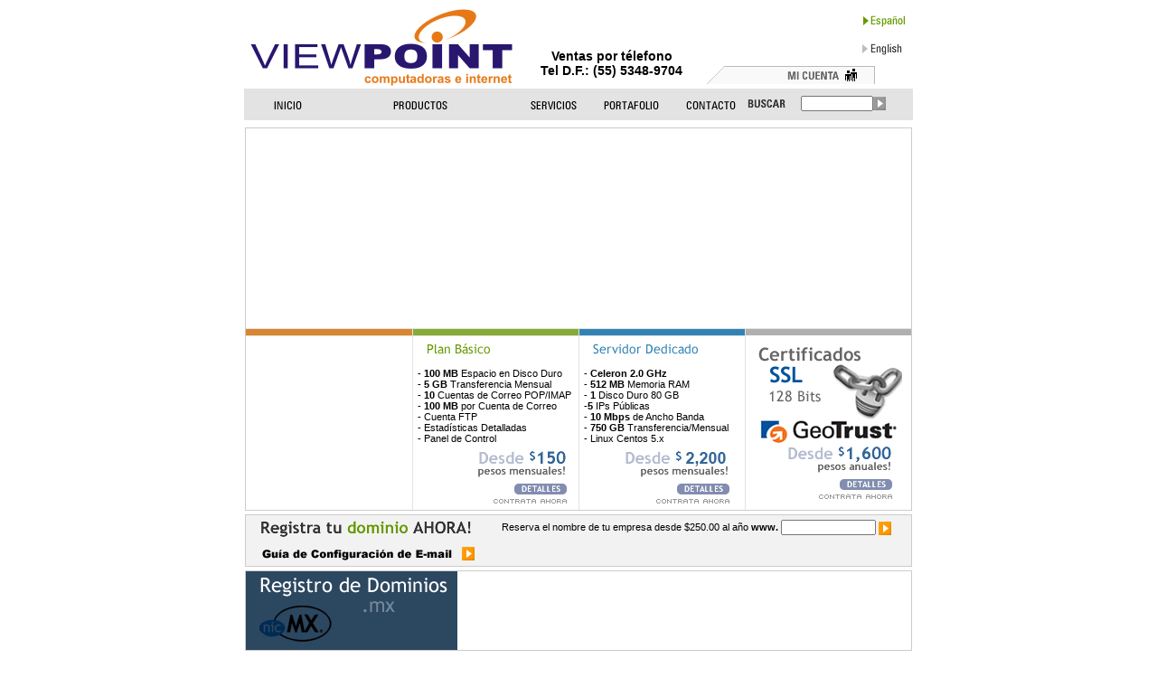

--- FILE ---
content_type: text/html
request_url: http://www.viewpoint.com.mx/www/bin/index.php?Idioma=es&Seccion=Productos&Subseccion=CertificadosSSL
body_size: 4517
content:
<html>
<head>
<title>A ViewPoint México, Servidores Dedicados, Web Hosting Empresarial, Almacenamiento de Sitios Web Profesional, Registro de Dominios, Nic Mexico, Hospedaje Web, Outsourcing, Ingeniero Certificado Red Hat Linux, Administración de servidores, Desarrollo de sistemas Internet, Web Hosting Registro de Dominios  Webmail Antispam Antivirus Bases de Datos web hosting dedicado y compartido  hospedaje de paginas web WebHosting PHP Mysql</title>
<meta http-equiv="content-language" content="es-MX">
<meta http-equiv="Content-Type" content="text/html; charset=ISO-8859-1">
<meta name="Keywords" content="Servidores dedicados, webhosting, managed hosting, managed web hosting, managed server, managed servers, webhosting, website hosting, dedicated hosting, dedicated server, ecommerce hosting, e-commerce hosting, linux servers, windows servers, outsource, colocation, comercio electronico, certificados ssl,, oracle hosting, jboss hosting, postgresql, mysql, php5">
<meta name="Description" content="ViewPoint servicios de infraestructura en centros de datos, servidores dedicados y hosting profesional. Renta y administración de servidores Linux y Windows">
<meta name="copyright" content="&copy; ViewPoint 2000 - 2011">

<script language="JavaScript">

<!--
function MM_preloadImages() { //v3.0
 var d=document; if(d.images){ if(!d.MM_p) d.MM_p=new Array();
   var i,j=d.MM_p.length,a=MM_preloadImages.arguments; for(i=0; i<a.length; i++)
   if (a[i].indexOf("#")!=0){ d.MM_p[j]=new Image; d.MM_p[j++].src=a[i];}}
}

function mmLoadMenus() {
  if (window.mm_menu_0728165821_0) return;
  window.mm_menu_0728165821_0 = new Menu("root",175,20,"Arial, Helvetica, sans-serif",11,"#ffffff","#ffffff","#999999","#666666","left","middle",1,0,1000,-134,28,true,false,true,10,false,false);
  mm_menu_0728165821_0.addMenuItem("SAMCE&nbsp;Mail&nbsp;Server","location='index.php?Idioma=es&Seccion=Productos&Subseccion=SAMCE'");
  mm_menu_0728165821_0.addMenuItem("Certificados&nbsp;SSL","location='index.php?Idioma=es&Seccion=Productos&Subseccion=CertificadosSSL'");
  mm_menu_0728165821_0.addMenuItem("VP e-Commerce","location='index.php?Idioma=es&Seccion=Productos&Subseccion=ECommerce'");
  mm_menu_0728165821_0.addMenuItem("Web Templates","location='index.php?Idioma=es&Seccion=Productos&Subseccion=WebTemplates'");
  mm_menu_0728165821_0.addMenuItem("LiveSupport!","location='index.php?Idioma=es&Seccion=Servicios&Subseccion=LiveSupport'");
   mm_menu_0728165821_0.hideOnMouseOut=true;
   mm_menu_0728165821_0.menuBorder=0;
   mm_menu_0728165821_0.menuLiteBgColor='#666666';
   mm_menu_0728165821_0.menuBorderBgColor='#666666';
   mm_menu_0728165821_0.bgColor='#666666';
  window.mm_menu_0728170222_1 = new Menu("root",175,20,"Arial, Helvetica, sans-serif",11,"#ffffff","#ffffff","#999999","#666666","left","middle",1,0,1000,-134,28,true,false,true,10,false,false);
  
  mm_menu_0728170222_1.addMenuItem("Google Adwords","location='http://www.viewpoint.com.mx/www/bin/serviciosAdwords.php'");
  mm_menu_0728170222_1.addMenuItem("Registro&nbsp;de&nbsp;Dominios","location='index.php?Idioma=es&Seccion=Servicios&Subseccion=RegistroDominios'");
  mm_menu_0728170222_1.addMenuItem("Registro&nbsp;de&nbsp;Dominios Mx","location='serviciosRegistroDominiosMx.php'");  
  mm_menu_0728170222_1.addMenuItem("Servicios&nbsp;Profesionales","location='index.php?Idioma=es&Seccion=Servicios&Subseccion=HospedajeCompartido'");
  mm_menu_0728170222_1.addMenuItem("Servicio&nbsp;de&nbsp;Monitoreo","location='serviciosHospedajeDedicado.php?Idioma=es&Seccion=Servicios&Subseccion=HospedajeDedicado'");
  mm_menu_0728170222_1.addMenuItem("Servicio&nbsp;de&nbsp;Respaldos","location='serviciosHospedajeDedicado.php?Idioma=es&Seccion=Servicios&Subseccion=HospedajeDedicado'");
  mm_menu_0728170222_1.addMenuItem("Hospedaje&nbsp;Web&nbsp;Compartido","location='index.php?Idioma=es&Seccion=Servicios&Subseccion=HospedajeCompartido'");
  mm_menu_0728170222_1.addMenuItem("Hospedaje&nbsp;Web&nbsp;Dedicado","location='serviciosHospedajeDedicado.php?Idioma=es&Seccion=Servicios&Subseccion=HospedajeDedicado'");
  mm_menu_0728170222_1.addMenuItem("-&nbsp;Servidores","location='serviciosHospedajeDedicado.php?Idioma=es&Seccion=Servicios&Subseccion=HospedajeDedicado'");
  
   mm_menu_0728170222_1.hideOnMouseOut=true;
   mm_menu_0728170222_1.menuBorder=0;
   mm_menu_0728170222_1.menuLiteBgColor='#666666';
   mm_menu_0728170222_1.menuBorderBgColor='#666666';
   mm_menu_0728170222_1.bgColor='#666666';

  mm_menu_0728170222_1.writeMenus();
} // mmLoadMenus()

//-->
</script>
<script language="JavaScript1.2" src="/www/templates/es/mm_menu.js"></script>
<style type="text/css">
<!--
a {
	text-decoration: none;
}

a:hover {
	text-decoration: underline;
}

table {
	font-family: Arial, Helvetica, sans-serif;
	font-size: 11px;
}
input {
	font-size: 11px;
	font-family: Arial, Helvetica, sans-serif;
}
select {
	font-family: Arial, Helvetica, sans-serif;
	font-size: 11px;
}
textarea {
	font-family: Arial, Helvetica, sans-serif;
	font-size: 11px;
}
.style1 {
	font-size: 14;
	font-weight: bold;
}
-->
</style>
</head>
<body bgcolor="#ffffff">
<script>
  (function(i,s,o,g,r,a,m){i['GoogleAnalyticsObject']=r;i[r]=i[r]||function(){
  (i[r].q=i[r].q||[]).push(arguments)},i[r].l=1*new Date();a=s.createElement(o),
  m=s.getElementsByTagName(o)[0];a.async=1;a.src=g;m.parentNode.insertBefore(a,m)
  })(window,document,'script','//www.google-analytics.com/analytics.js','ga');

  ga('create', 'UA-503502-2', 'auto');
  ga('send', 'pageview');

</script>



<script language="JavaScript1.2">
MM_preloadImages('/www/templates/es/images/spacer.gif','/www/templates/es/images/Header_r2_c1.gif');
mmLoadMenus();
</script>
<table width="740"  border="0" align="CENTER" cellpadding="0" cellspacing="0">
  <tr>
    <td width="305" rowspan="4"><img name="Header_r2_c1" src="/www/templates/es/images/logo_panel.gif" width="305" height="90" border="0" alt=""></td>
    <td width="100%" rowspan="4" align="center" valign="bottom" nowrap>    <span class="style1">Ventas por t&eacute;lefono<br> 
      Tel D.F.:  (55) 5348-9704</span><br>
    <br></td>
    <td colspan="9" style="COLOR:#666666;">
<!--AA    <script language="JavaScript" src="http://www.viewpoint.com.mx/phplive/js/status_image.php?base_url=http://www.viewpoint.com.mx/phplive&l=viewpnt&x=1&deptid=0&text=Ayuda+en+Línea"></script><img src="/www/templates/es/images/spacer.gif" width="129" height="33" border="0" alt=""><img src="/www/templates/es/images/Icono_AyudaLinea.gif" alt="" name="Icono_AyudaLinea" width="18" height="19" border="0" align="absmiddle">
-->
    </td>
  </tr>
  
  
  <tr>
    <td colspan="4"><img src="/www/templates/es/images/spacer.gif" width="74" height="22" border="0" alt=""></td>
    <td><img src="/www/templates/es/images/spacer.gif" width="8" height="22" border="0" alt=""></td>
    <td colspan="4"><a href="index.php?Idioma=es"><img name="Header_r3_c18" src="/www/templates/es/images/Header_r3_c18.gif" width="54" height="17" border="0" alt=""></a></td>
  </tr>
  <tr>
    <td colspan="4">&nbsp;</td>
    <td><img src="/www/templates/es/images/spacer.gif" width="1" height="5" border="0" alt=""><img src="/www/templates/es/images/spacer.gif" width="8" height="22" border="0" alt=""></td>
    <td colspan="4"><a href="index.php?Idioma=en"><img name="Header_r3_c21" src="/www/templates/es/images/Header_r3_c21.gif" width="50" height="17" border="0" alt=""></a></td>
  </tr>
  <tr>
    <td width="23"><img name="Header_r5_c15" src="/www/templates/es/images/Header_r5_c15.gif" width="23" height="20" border="0" alt=""></td>
    <td colspan="3"><img name="Header_r5_c16" src="/www/templates/es/images/Header_r5_c16.gif" width="67" height="20" border="0" alt=""></td>
    <td><a href="http://clientes.viewpoint.com.mx" target="_blank"><img name="Header_r5_c19" src="/www/templates/es/images/Header_r5_c19.gif" width="83" height="20" border="0" alt="Mi cuenta"></a></td>
    <td colspan="2"><img name="Header_r5_c23" src="/www/templates/es/images/Header_r5_c23.gif" width="17" height="20" border="0" alt=""></td>
    <td width="42">&nbsp;</td>
  </tr>
  
  <form name="form1" method="post" action="buscarDominio.php">
    <input name="Idioma2" type="hidden" id="Idioma2" value="es">
  </form>
</table>
<table width="740" border="0" align="CENTER" cellpadding="0" cellspacing="0">
  <tr>
   <td width="43" rowspan="3" bgcolor="#E3E3E3"><img src="/www/templates/es/images/spacer.gif" width="13" height="33" border="0" alt=""></td>
   <td width="98" rowspan="3" bgcolor="#E3E3E3"><a href="index.php?Idioma=es"><img name="Header_Menu1" src="/www/templates/es/images/Header_Menu1.gif" width="35" height="33" border="0" alt=""></a></td>
   <td width="75" rowspan="3" bgcolor="#E3E3E3"><img src="/www/templates/es/images/spacer.gif" width="26" height="33" border="0" alt=""></td>
   <td width="167" rowspan="3" bgcolor="#E3E3E3"><a href="#" onMouseOut="MM_startTimeout();" onMouseOver="MM_showMenu(window.mm_menu_0728165821_0,0,33,null,'Header_Menu2');"><img name="Header_Menu2" src="/www/templates/es/images/Header_Menu2.gif" width="64" height="33" border="0" alt=""></a></td>
   <td width="23" rowspan="3" bgcolor="#E3E3E3"><img src="/www/templates/es/images/spacer.gif" width="23" height="33" border="0" alt=""></td>
   <td rowspan="3" bgcolor="#E3E3E3"><a href="#" onMouseOut="MM_startTimeout();" onMouseOver="MM_showMenu(window.mm_menu_0728170222_1,0,33,null,'Header_Menu3');"><img name="Header_Menu3" src="/www/templates/es/images/Header_Menu3.gif" width="54" height="33" border="0" alt=""></a></td>
   <td width="27" rowspan="3" bgcolor="#E3E3E3"><img src="/www/templates/es/images/spacer.gif" width="27" height="33" border="0" alt=""></td>
   <td width="64" rowspan="3" bgcolor="#E3E3E3"><a href="index.php?Idioma=es&Seccion=Portafolio"><img name="Header_Menu4" src="/www/templates/es/images/Header_Menu4.gif" width="64" height="33" border="0" alt=""></a></td>
   <td width="27" rowspan="3" bgcolor="#E3E3E3"><img src="/www/templates/es/images/spacer.gif" width="27" height="33" border="0" alt=""></td>
   <td width="59" rowspan="3" bgcolor="#E3E3E3"><a href="index.php?Idioma=es&Seccion=Contacto"><img name="Header_Menu5" src="/www/templates/es/images/Header_Menu5.gif" width="59" height="33" border="0" alt=""></a></td>
   <td colspan="10" bgcolor="#E3E3E3"><img src="/www/templates/es/images/spacer.gif" width="10" height="8" border="0" alt=""></td>
  </tr>
  <form name="form1" method="post" action="buscarDominio.php">
  <input name="Idioma" type="hidden" id="Idioma" value="es"> 
  <tr>
   <td rowspan="2" bgcolor="#E3E3E3"><img src="/www/templates/es/images/spacer.gif" width="10" height="25" border="0" alt=""></td>
   <td width="67" colspan="-1" bgcolor="#E3E3E3"><img name="Header_r8_c16" src="/www/templates/es/images/Header_r8_c16.gif" width="47" height="15" border="0" alt=""></td>
    <td colspan="3" valign="top" bgcolor="#E3E3E3"> <input name="Dominio" type="text" id="Dominio" style="FONT-SIZE:10px; WIDTH: 80px;" size="13">    </td>
   <td bgcolor="#E3E3E3"><input name="imageField" type="image" src="/www/templates/es/images/BotonBuscar.gif" width="14" height="15" border="0"></td>
   <td width="38" colspan="-1" rowspan="2" bgcolor="#E3E3E3"><img src="/www/templates/es/images/spacer.gif" width="14" height="25" border="0" alt=""></td>
   </tr>
  </form>
  <tr>
   <td colspan="6" bgcolor="#E3E3E3"><img src="/www/templates/es/images/spacer.gif" width="153" height="10" border="0" alt=""></td>
  </tr>
</table>
<table width="738" border="0" align="CENTER" cellpadding="0" cellspacing="0">
  <tr>
    <td width="786"><img src="/www/templates/es/images/spacer.gif" width="10" height="5"></td>
  </tr>
</table><table width="738" border="0" align="CENTER" cellpadding="0" cellspacing="0">
  <tr>
    <td><img src="/www/templates/es/images/spacer.gif" width="100" height="3"></td>
  </tr>
</table>
<table width="738" border="0" align="CENTER" cellpadding="0" cellspacing="0" style="BORDER: 1px SOLID #CCCCCC;">
  <tr> 
    <td><object classid="clsid:D27CDB6E-AE6D-11cf-96B8-444553540000" codebase="http://download.macromedia.com/pub/shockwave/cabs/flash/swflash.cab#version=6,0,29,0" width="736" height="221">
        <param name="movie" value="/www/templates/es/images/IndexAnimacion.swf">
		<param name="wmode" value="opaque">
        <param name="quality" value="high">
        <embed src="/www/templates/es/images/IndexAnimacion.swf" wmode="opaque" quality="high" pluginspage="http://www.macromedia.com/go/getflashplayer" type="application/x-shockwave-flash" width="736" height="221"></embed></object></td>
  </tr>
  <tr> 
    <td><table border="0" cellspacing="0" cellpadding="0" style="BORDER-TOP: 1px SOLID #E3E3E3;">
        <tr> 
          <td style="BORDER-RIGHT: 1px SOLID #E3E3E3;"><img src="/www/templates/es/images/Index_r4_c2.gif" width="184" height="7"></td>
          <td style="BORDER-RIGHT: 1px SOLID #E3E3E3;"><img src="/www/templates/es/images/Index_r4_c6.gif" width="183" height="7"></td>
          <td style="BORDER-RIGHT: 1px SOLID #E3E3E3;"><img src="/www/templates/es/images/Index_r4_c8.gif" width="183" height="7"></td>
          <td><img src="/www/templates/es/images/Index_r4_c10.gif" width="183" height="7"></td>
        </tr>
        <tr> 
          <td valign="TOP" style="BORDER-TOP: 1px SOLID #E3E3E3;BORDER-RIGHT: 1px SOLID #E3E3E3;"><table width="100%" border="0" cellspacing="0" cellpadding="0">
              <tr> 
                <td align="RIGHT">
<!-- BEGIN PHP Live! code, (c) OSI Codes Inc. -->
<!--
<script language="JavaScript" src="http://www.viewpoint.com.mx/phplive/js/status_image.php?base_url=http://www.viewpoint.com.mx/phplive&l=admin&x=1&deptid=1&"><a href="http://www.phplivesupport.com"></a></script>
-->

<!-- END PHP Live! code : (c) OSI Codes Inc. -->
				</td>
              </tr>
            </table>
            
          </td>
          <td valign="TOP" style="BORDER-TOP: 1px SOLID #E3E3E3;BORDER-RIGHT: 1px SOLID #E3E3E3;"><table width="100%" border="0" cellspacing="0" cellpadding="0">
              <tr> 
                <td><img src="/www/templates/es/images/Index_r6_c6.gif" width="183" height="30"></td>
              </tr>
              <tr> 
                <td style="PADDING: 5px;">- <strong>100 MB</strong> Espacio en 
                  Disco Duro<br>
                  - <strong>5 GB</strong> Transferencia Mensual<br>
                  - <strong>10</strong> Cuentas de Correo POP/IMAP<br>
                  - <strong>100 MB</strong> por  Cuenta de Correo<br>
                  - Cuenta FTP<br>
                  - Estad&iacute;sticas Detalladas<br>
                  - Panel de Control</td>
              </tr>
              <tr> 
                <td><a href="/www/bin/index.php?Idioma=es&Seccion=Servicios&Subseccion=HospedajeCompartidoBasico"><img src="/www/templates/es/images/Index_r10_c6.gif" width="183" height="68" border="0"></a></td>
              </tr>
            </table></td>
          <td valign="TOP" style="BORDER-TOP: 1px SOLID #E3E3E3; BORDER-RIGHT: 1px SOLID #E3E3E3;"><table width="100%" border="0" cellspacing="0" cellpadding="0">
              <tr> 
                <td><img src="/www/templates/es/images/Index_r6_c8.gif" width="183" height="30"></td>
              </tr>
              <tr> 
                <td style="PADDING: 5px;">-<strong>  Celeron</strong><strong> 2.0 GHz</strong><br>
                  -<strong> 512 MB </strong> Memoria RAM<br>
                  - <strong>1 </strong> Disco Duro 80 GB<br>
                  -<strong>5 </strong>IPs P&uacute;blicas<br>
                  - <strong>10 Mbps </strong> de Ancho Banda <br>
                  - <strong>750 GB </strong> Transferencia/Mensual<br>
                - Linux Centos 5.x<br></td>
              </tr>
              <tr> 
                <td><a href="serviciosHospedajeDedicado.php?Idioma=es&amp;Seccion=Servicios&amp;Subseccion=HospedajeDedicado"><img src="/www/templates/es/images/Index_r10_c8.gif" width="183" height="68" border="0"></a></td>
              </tr>
            </table></td>
          <td><a href="/www/bin/index.php?Idioma=es&Seccion=Productos&Subseccion=CertificadosSSL"><img src="/www/templates/es/images/Index_r6_c10.gif" width="183" height="183" border="0"></a></td>
        </tr>
      </table></td>
  </tr>
</table>
<table width="738" border="0" align="CENTER" cellpadding="0" cellspacing="0">
  <tr> 
    <td><img src="/www/templates/es/images/spacer.gif" width="100" height="4"></td>
  </tr>
  <tr> 
    <td bgcolor="#f2f2f2" style="BORDER: 1px SOLID #CCCCCC;"><table width="100%" border="0" cellspacing="0" cellpadding="4">
        <tr> 
          <td><img src="/www/templates/es/images/Index_TituloRegistroDominio.gif" width="261" height="20"></td>
          <form method="post" action="buscarDominio.php" name="BuscarDominioForm">
            <td> Reserva el nombre de tu empresa desde $250.00 al a&ntilde;o 
              <input name="Idioma" type="hidden" id="Idioma" value="es"> <span class="texto"> 
              <strong>www.</strong></span> <input name="Dominio" type="text" id="Dominio" size="15" style="FONT-SIZE:10px;"> 
              <a href="javascript:document.BuscarDominioForm.submit();"><img src="/www/templates/es/images/Boton_BuscarDominio.gif" alt="Buscar Dominio" width="14" height="15" border="0" align="ABSMIDDLE"></a> 
            </td>
          </form>
        </tr>
      </table>
	  <table width="100%" border="0" cellspacing="0" cellpadding="4">
        <tr> 
          <td><a href="/www/html/alta_cuenta_correo_outlook.htm"><img src="/www/templates/es/images/b_guia_configuracion_email.gif" width="261" height="20" border="0"></a></td>
            <td>&nbsp;</td>
        </tr>
      </table>
	  </td>
  </tr>
</table>
<table width="738" border="0" align="CENTER" cellpadding="0" cellspacing="0">
  <tr> 
    <td><img src="/www/templates/es/images/spacer.gif" width="100" height="4"></td>
  </tr>
  <tr> 
    <td height="60" style="BORDER: 1px SOLID #CCCCCC;"><a href="http://www.viewpoint.com.mx/www/bin/serviciosRegistroDominiosMx.php"><img src="/www/templates/es/images/nic-mx.png" alt="Registro de dominios .MX" width="234" height="87" border="0"></a></td>
  </tr>
<!--
  <tr> 
    <td height="60" style="BORDER: 1px SOLID #CCCCCC;"><a href="http://www.viewpoint.com.mx/www/bin/serviciosAdwords.php"><img src="/www/templates/es/images/adwords.png" alt="Cupon de Google Adwords Gratis" width="736" height="90" border="0"></a></td>
  </tr>
//-->  

</table>
<table width="738" border="0" align="CENTER" cellpadding="0" cellspacing="0">
  <tr> 
    <td><img src="/www/templates/es/images/spacer.gif" width="100" height="4"></td>
  </tr>
  <tr> 
    <td height="60" style="BORDER: 1px SOLID #CCCCCC;"><a href="http://www.viewpoint.com.mx/www/bin/serviciosHospedajeDedicado.php?Idioma=es&Seccion=Servicios&Subseccion=HospedajeDedicado"><img src="/www/templates/es/images/Index_r13_c2.gif" alt="Renta y Administración de Servidores Dedicados Windows 2003, Red Hat Enterprise, Servidores de Aplicación y Bases de Datos" width="736" height="45" border="0"></a></td>
  </tr>
</table><TABLE WIDTH="738" BORDER="0" ALIGN="CENTER" CELLPADDING="5" CELLSPACING="0">
  <TR> 
    <TD HEIGHT="4" ALIGN="CENTER"></TD>
  </TR>
  <TR> 
    <TD ALIGN="CENTER" BGCOLOR="#FFFFFF"  STYLE="BORDER:#cccccc 1px SOLID;  FONT-SIZE: 10px; COLOR: #999999;">&copy; 
      1997-2015  Derechos Reservados .: www.viewpoint.com.mx :. &nbsp;&nbsp;</TD>
	   
  </TR>
</TABLE>
</BODY>
</HTML>

--- FILE ---
content_type: text/plain
request_url: https://www.google-analytics.com/j/collect?v=1&_v=j102&a=532855235&t=pageview&_s=1&dl=http%3A%2F%2Fwww.viewpoint.com.mx%2Fwww%2Fbin%2Findex.php%3FIdioma%3Des%26Seccion%3DProductos%26Subseccion%3DCertificadosSSL&ul=en-us%40posix&dt=A%20ViewPoint%20M%C3%A9xico%2C%20Servidores%20Dedicados%2C%20Web%20Hosting%20Empresarial%2C%20Almacenamiento%20de%20Sitios%20Web%20Profesional%2C%20Registro%20de%20Dominios%2C%20Nic%20Mexico%2C%20Hospedaje%20Web%2C%20Outsourcing%2C%20Ingeniero%20Certificado%20Red%20Hat%20Linux%2C%20Administraci%C3%B3n%20de%20servidores%2C%20Desarrollo%20de%20sistemas%20Internet%2C%20Web%20Hosting%20Registro%20de%20Dominios%20Webmail%20Antispam%20Antivirus%20Bases%20de%20Datos%20web%20hosting%20dedicado%20y%20compartido%20hospedaje%20de%20paginas%20web%20WebHosting%20PHP%20Mysql&sr=1280x720&vp=1280x720&_u=IEBAAEABAAAAACAAI~&jid=1706438187&gjid=2127534600&cid=438705161.1769610059&tid=UA-503502-2&_gid=1684245430.1769610059&_r=1&_slc=1&z=1852394203
body_size: -286
content:
2,cG-90G6F4L162